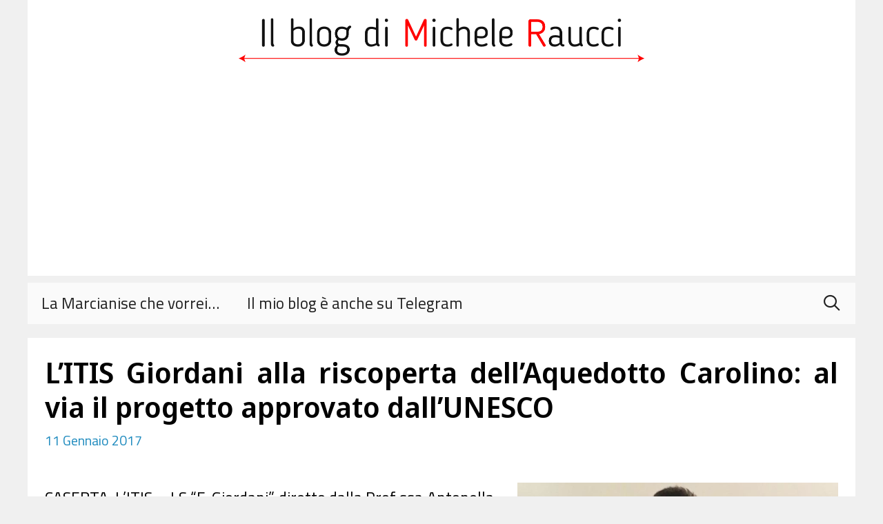

--- FILE ---
content_type: text/html; charset=utf-8
request_url: https://www.google.com/recaptcha/api2/aframe
body_size: 268
content:
<!DOCTYPE HTML><html><head><meta http-equiv="content-type" content="text/html; charset=UTF-8"></head><body><script nonce="brCfnVJzmIY9tV23II5QQQ">/** Anti-fraud and anti-abuse applications only. See google.com/recaptcha */ try{var clients={'sodar':'https://pagead2.googlesyndication.com/pagead/sodar?'};window.addEventListener("message",function(a){try{if(a.source===window.parent){var b=JSON.parse(a.data);var c=clients[b['id']];if(c){var d=document.createElement('img');d.src=c+b['params']+'&rc='+(localStorage.getItem("rc::a")?sessionStorage.getItem("rc::b"):"");window.document.body.appendChild(d);sessionStorage.setItem("rc::e",parseInt(sessionStorage.getItem("rc::e")||0)+1);localStorage.setItem("rc::h",'1767109827346');}}}catch(b){}});window.parent.postMessage("_grecaptcha_ready", "*");}catch(b){}</script></body></html>

--- FILE ---
content_type: application/javascript
request_url: https://www.micheleraucci.it/blog/wp-content/plugins/wp-analytify/assets/js/video_tracking.js?ver=7.1.3
body_size: 1669
content:
(function ($) {
    "use strict";

    const defaults = {
        progressTracking: true,
        percentageMarks: [25, 50, 75, 100],
    };

    let cache = [];
    let youtubePlayers = {};
    let vimeoPlayers = {};

    $.videoTracking = function (options) {
        options = $.extend({}, defaults, options);

        const sendEvent = function (videoTitle, action, percentage, provider, duration) {
            console.log(`Sending event to GA4: ${videoTitle} - ${action} - ${percentage}% - ${provider} - ${duration}s`);
            gtag('event', 'analytify_video_tracking', {
                'wpa_category': 'Analytify Video Tracking',
                'wpa_video_title': videoTitle,
                'value': percentage,
                'non_interaction': true,
                'wpa_video_action': action,
                'wpa_video_provider': provider,
                'wpa_video_duration': duration,
            });
        };

        const trackProgress = function (videoTitle, percentage, marks, provider, duration) {
            marks.forEach((mark) => {
                if (!cache.includes(`${videoTitle}-${mark}`) && percentage >= mark) {
                    sendEvent(videoTitle, `progress_${mark}%`, percentage, provider, duration);
                    cache.push(`${videoTitle}-${mark}`);
                }
            });
        };

        const setupHTML5Tracking = function () {
            $('video').each(function () {
                const video = this;

                $(video).on('play pause ended timeupdate', function (event) {
                    const percentage = Math.round((video.currentTime / video.duration) * 100);
                    const videoTitle = video.getAttribute('title') || video.currentSrc;
                    const duration = Math.round(video.duration) || 0;

                    switch (event.type) {
                        case 'play':
                            sendEvent(videoTitle, 'play', percentage, 'Media/HTML5', duration);
                            break;
                        case 'pause':
                            sendEvent(videoTitle, 'pause', percentage, 'Media/HTML5', duration);
                            break;
                        case 'ended':
                            sendEvent(videoTitle, 'ended', 100, 'Media/HTML5', duration);
                            break;
                        case 'timeupdate':
                            trackProgress(videoTitle, percentage, options.percentageMarks, 'Media/HTML5', duration);
                            break;
                    }
                });
            });
        };

        const getYouTubeVideoId = function (url) {
            const regex = /(?:youtube\.com\/.*embed\/|youtube\.com\/.*v=|youtu\.be\/)([a-zA-Z0-9_-]+)/;
            const match = url.match(regex);
            return match ? match[1] : null;
        };

        const handleYouTubeEvent = function (event, videoId) {
            const player = youtubePlayers[videoId];

            if (!player || typeof player.getPlayerState !== "function") return;

            const videoTitle = player.getVideoData()?.title || `YouTube Video ID: ${videoId}`;
            const duration = Math.round(player.getDuration());
            const currentTime = Math.round(player.getCurrentTime());
            const percentage = Math.round((currentTime / duration) * 100);

            switch (event.data) {
                case YT.PlayerState.PLAYING:
                    sendEvent(videoTitle, 'play', percentage, 'youtube', duration);
                    break;
                case YT.PlayerState.PAUSED:
                    sendEvent(videoTitle, 'pause', percentage, 'youtube', duration);
                    break;
                case YT.PlayerState.ENDED:
                    sendEvent(videoTitle, 'ended', 100, 'youtube', duration);
                    break;
                case YT.PlayerState.BUFFERING:
                    // Optional: Handle buffering state
                    break;
                default:
                    break;
            }
        };

        const setupYouTubeTracking = function () {
            $('iframe[src*="youtube.com"]').each(function () {
                const iframe = this;

                if (!iframe.src.includes('enablejsapi=1')) {
                    iframe.src += (iframe.src.includes('?') ? '&' : '?') + 'enablejsapi=1';
                }

                const videoId = getYouTubeVideoId(iframe.src);
                if (videoId && !youtubePlayers[videoId]) {
                    youtubePlayers[videoId] = new YT.Player(iframe, {
                        events: {
                            'onStateChange': (event) => handleYouTubeEvent(event, videoId),
                        },
                    });
                }
            });
        };

        const initYouTubeAPI = function () {
            if (typeof YT === 'undefined' || typeof YT.Player === 'undefined') {
                const tag = document.createElement('script');
                tag.src = 'https://www.youtube.com/iframe_api';
                document.body.appendChild(tag);

                window.onYouTubeIframeAPIReady = function () {
                    setupYouTubeTracking();
                };
            } else {
                setupYouTubeTracking();
            }
        };

        const observeYouTubeIframes = function () {
            const observer = new MutationObserver(() => {
                setupYouTubeTracking();
            });
            observer.observe(document.body, { childList: true, subtree: true });
        };

        const setupVimeoTracking = function () {
            $('iframe[src*="vimeo.com"]').each(function () {
                const iframe = this;
                const player = new Vimeo.Player(iframe);

                player.getVideoTitle().then((title) => {
                    player.getDuration().then((duration) => {
                        vimeoPlayers[iframe.src] = {
                            player,
                            title,
                            duration: Math.round(duration),
                        };
                    });
                });

                player.on('play', () => {
                    const { title, duration } = vimeoPlayers[iframe.src];
                    sendEvent(title, 'play', 0, 'vimeo', duration);
                });

                player.on('pause', () => {
                    player.getCurrentTime().then((currentTime) => {
                        const { title, duration } = vimeoPlayers[iframe.src];
                        const percentage = Math.round((currentTime / duration) * 100);
                        sendEvent(title, 'pause', percentage, 'vimeo', duration);
                    });
                });

                player.on('ended', () => {
                    const { title, duration } = vimeoPlayers[iframe.src];
                    sendEvent(title, 'ended', 100, 'vimeo', duration);
                });

                player.on('timeupdate', (data) => {
                    const { title, duration } = vimeoPlayers[iframe.src];
                    const percentage = Math.round((data.seconds / duration) * 100);
                    trackProgress(title, percentage, options.percentageMarks, 'vimeo', duration);
                });
            });
        };

        const initVimeoAPI = function () {
            if (typeof Vimeo === 'undefined') {
                const tag = document.createElement('script');
                tag.src = 'https://player.vimeo.com/api/player.js';
                const firstScriptTag = document.getElementsByTagName('script')[0];
                firstScriptTag.parentNode.insertBefore(tag, firstScriptTag);

                tag.onload = function () {
                    setupVimeoTracking();
                };
            } else {
                setupVimeoTracking();
            }
        };

        const init = function () {
            setupHTML5Tracking();
            initYouTubeAPI();
            initVimeoAPI();
            observeYouTubeIframes();
        };

        init();
    };

    $(document).ready(function () {
        $.videoTracking();
    });
})(jQuery);
